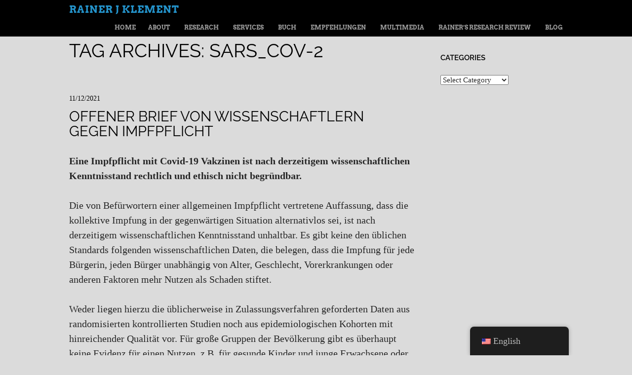

--- FILE ---
content_type: text/html; charset=UTF-8
request_url: https://rainerklement.com/en/archive/tag/sars_cov-2
body_size: 21493
content:
<!doctype html>
<html lang="en-US">
<head>
	<meta charset="UTF-8">
	<meta name="viewport" content="width=device-width, initial-scale=1">
	<link rel="profile" href="https://gmpg.org/xfn/11">

	<title>SARS_CoV-2 &#8211; Rainer J Klement</title>
<meta name='robots' content='max-image-preview:large' />
<link rel="alternate" type="application/rss+xml" title="Rainer J Klement &raquo; Feed" href="https://rainerklement.com/en/feed" />
<link rel="alternate" type="application/rss+xml" title="Rainer J Klement &raquo; Comments Feed" href="https://rainerklement.com/en/comments/feed" />
<link rel="alternate" type="application/rss+xml" title="Rainer J Klement &raquo; SARS_CoV-2 Tag Feed" href="https://rainerklement.com/en/archive/tag/sars_cov-2/feed" />
<style id='wp-img-auto-sizes-contain-inline-css' type='text/css'>
img:is([sizes=auto i],[sizes^="auto," i]){contain-intrinsic-size:3000px 1500px}
/*# sourceURL=wp-img-auto-sizes-contain-inline-css */
</style>
<style id='wp-emoji-styles-inline-css' type='text/css'>

	img.wp-smiley, img.emoji {
		display: inline !important;
		border: none !important;
		box-shadow: none !important;
		height: 1em !important;
		width: 1em !important;
		margin: 0 0.07em !important;
		vertical-align: -0.1em !important;
		background: none !important;
		padding: 0 !important;
	}
/*# sourceURL=wp-emoji-styles-inline-css */
</style>
<style id='wp-block-library-inline-css' type='text/css'>
:root{--wp-block-synced-color:#7a00df;--wp-block-synced-color--rgb:122,0,223;--wp-bound-block-color:var(--wp-block-synced-color);--wp-editor-canvas-background:#ddd;--wp-admin-theme-color:#007cba;--wp-admin-theme-color--rgb:0,124,186;--wp-admin-theme-color-darker-10:#006ba1;--wp-admin-theme-color-darker-10--rgb:0,107,160.5;--wp-admin-theme-color-darker-20:#005a87;--wp-admin-theme-color-darker-20--rgb:0,90,135;--wp-admin-border-width-focus:2px}@media (min-resolution:192dpi){:root{--wp-admin-border-width-focus:1.5px}}.wp-element-button{cursor:pointer}:root .has-very-light-gray-background-color{background-color:#eee}:root .has-very-dark-gray-background-color{background-color:#313131}:root .has-very-light-gray-color{color:#eee}:root .has-very-dark-gray-color{color:#313131}:root .has-vivid-green-cyan-to-vivid-cyan-blue-gradient-background{background:linear-gradient(135deg,#00d084,#0693e3)}:root .has-purple-crush-gradient-background{background:linear-gradient(135deg,#34e2e4,#4721fb 50%,#ab1dfe)}:root .has-hazy-dawn-gradient-background{background:linear-gradient(135deg,#faaca8,#dad0ec)}:root .has-subdued-olive-gradient-background{background:linear-gradient(135deg,#fafae1,#67a671)}:root .has-atomic-cream-gradient-background{background:linear-gradient(135deg,#fdd79a,#004a59)}:root .has-nightshade-gradient-background{background:linear-gradient(135deg,#330968,#31cdcf)}:root .has-midnight-gradient-background{background:linear-gradient(135deg,#020381,#2874fc)}:root{--wp--preset--font-size--normal:16px;--wp--preset--font-size--huge:42px}.has-regular-font-size{font-size:1em}.has-larger-font-size{font-size:2.625em}.has-normal-font-size{font-size:var(--wp--preset--font-size--normal)}.has-huge-font-size{font-size:var(--wp--preset--font-size--huge)}.has-text-align-center{text-align:center}.has-text-align-left{text-align:left}.has-text-align-right{text-align:right}.has-fit-text{white-space:nowrap!important}#end-resizable-editor-section{display:none}.aligncenter{clear:both}.items-justified-left{justify-content:flex-start}.items-justified-center{justify-content:center}.items-justified-right{justify-content:flex-end}.items-justified-space-between{justify-content:space-between}.screen-reader-text{border:0;clip-path:inset(50%);height:1px;margin:-1px;overflow:hidden;padding:0;position:absolute;width:1px;word-wrap:normal!important}.screen-reader-text:focus{background-color:#ddd;clip-path:none;color:#444;display:block;font-size:1em;height:auto;left:5px;line-height:normal;padding:15px 23px 14px;text-decoration:none;top:5px;width:auto;z-index:100000}html :where(.has-border-color){border-style:solid}html :where([style*=border-top-color]){border-top-style:solid}html :where([style*=border-right-color]){border-right-style:solid}html :where([style*=border-bottom-color]){border-bottom-style:solid}html :where([style*=border-left-color]){border-left-style:solid}html :where([style*=border-width]){border-style:solid}html :where([style*=border-top-width]){border-top-style:solid}html :where([style*=border-right-width]){border-right-style:solid}html :where([style*=border-bottom-width]){border-bottom-style:solid}html :where([style*=border-left-width]){border-left-style:solid}html :where(img[class*=wp-image-]){height:auto;max-width:100%}:where(figure){margin:0 0 1em}html :where(.is-position-sticky){--wp-admin--admin-bar--position-offset:var(--wp-admin--admin-bar--height,0px)}@media screen and (max-width:600px){html :where(.is-position-sticky){--wp-admin--admin-bar--position-offset:0px}}

/*# sourceURL=wp-block-library-inline-css */
</style><style id='wp-block-heading-inline-css' type='text/css'>
h1:where(.wp-block-heading).has-background,h2:where(.wp-block-heading).has-background,h3:where(.wp-block-heading).has-background,h4:where(.wp-block-heading).has-background,h5:where(.wp-block-heading).has-background,h6:where(.wp-block-heading).has-background{padding:1.25em 2.375em}h1.has-text-align-left[style*=writing-mode]:where([style*=vertical-lr]),h1.has-text-align-right[style*=writing-mode]:where([style*=vertical-rl]),h2.has-text-align-left[style*=writing-mode]:where([style*=vertical-lr]),h2.has-text-align-right[style*=writing-mode]:where([style*=vertical-rl]),h3.has-text-align-left[style*=writing-mode]:where([style*=vertical-lr]),h3.has-text-align-right[style*=writing-mode]:where([style*=vertical-rl]),h4.has-text-align-left[style*=writing-mode]:where([style*=vertical-lr]),h4.has-text-align-right[style*=writing-mode]:where([style*=vertical-rl]),h5.has-text-align-left[style*=writing-mode]:where([style*=vertical-lr]),h5.has-text-align-right[style*=writing-mode]:where([style*=vertical-rl]),h6.has-text-align-left[style*=writing-mode]:where([style*=vertical-lr]),h6.has-text-align-right[style*=writing-mode]:where([style*=vertical-rl]){rotate:180deg}
/*# sourceURL=https://rainerklement.com/wp-includes/blocks/heading/style.min.css */
</style>
<style id='wp-block-paragraph-inline-css' type='text/css'>
.is-small-text{font-size:.875em}.is-regular-text{font-size:1em}.is-large-text{font-size:2.25em}.is-larger-text{font-size:3em}.has-drop-cap:not(:focus):first-letter{float:left;font-size:8.4em;font-style:normal;font-weight:100;line-height:.68;margin:.05em .1em 0 0;text-transform:uppercase}body.rtl .has-drop-cap:not(:focus):first-letter{float:none;margin-left:.1em}p.has-drop-cap.has-background{overflow:hidden}:root :where(p.has-background){padding:1.25em 2.375em}:where(p.has-text-color:not(.has-link-color)) a{color:inherit}p.has-text-align-left[style*="writing-mode:vertical-lr"],p.has-text-align-right[style*="writing-mode:vertical-rl"]{rotate:180deg}
/*# sourceURL=https://rainerklement.com/wp-includes/blocks/paragraph/style.min.css */
</style>
<style id='global-styles-inline-css' type='text/css'>
:root{--wp--preset--aspect-ratio--square: 1;--wp--preset--aspect-ratio--4-3: 4/3;--wp--preset--aspect-ratio--3-4: 3/4;--wp--preset--aspect-ratio--3-2: 3/2;--wp--preset--aspect-ratio--2-3: 2/3;--wp--preset--aspect-ratio--16-9: 16/9;--wp--preset--aspect-ratio--9-16: 9/16;--wp--preset--color--black: #000000;--wp--preset--color--cyan-bluish-gray: #abb8c3;--wp--preset--color--white: #ffffff;--wp--preset--color--pale-pink: #f78da7;--wp--preset--color--vivid-red: #cf2e2e;--wp--preset--color--luminous-vivid-orange: #ff6900;--wp--preset--color--luminous-vivid-amber: #fcb900;--wp--preset--color--light-green-cyan: #7bdcb5;--wp--preset--color--vivid-green-cyan: #00d084;--wp--preset--color--pale-cyan-blue: #8ed1fc;--wp--preset--color--vivid-cyan-blue: #0693e3;--wp--preset--color--vivid-purple: #9b51e0;--wp--preset--gradient--vivid-cyan-blue-to-vivid-purple: linear-gradient(135deg,rgb(6,147,227) 0%,rgb(155,81,224) 100%);--wp--preset--gradient--light-green-cyan-to-vivid-green-cyan: linear-gradient(135deg,rgb(122,220,180) 0%,rgb(0,208,130) 100%);--wp--preset--gradient--luminous-vivid-amber-to-luminous-vivid-orange: linear-gradient(135deg,rgb(252,185,0) 0%,rgb(255,105,0) 100%);--wp--preset--gradient--luminous-vivid-orange-to-vivid-red: linear-gradient(135deg,rgb(255,105,0) 0%,rgb(207,46,46) 100%);--wp--preset--gradient--very-light-gray-to-cyan-bluish-gray: linear-gradient(135deg,rgb(238,238,238) 0%,rgb(169,184,195) 100%);--wp--preset--gradient--cool-to-warm-spectrum: linear-gradient(135deg,rgb(74,234,220) 0%,rgb(151,120,209) 20%,rgb(207,42,186) 40%,rgb(238,44,130) 60%,rgb(251,105,98) 80%,rgb(254,248,76) 100%);--wp--preset--gradient--blush-light-purple: linear-gradient(135deg,rgb(255,206,236) 0%,rgb(152,150,240) 100%);--wp--preset--gradient--blush-bordeaux: linear-gradient(135deg,rgb(254,205,165) 0%,rgb(254,45,45) 50%,rgb(107,0,62) 100%);--wp--preset--gradient--luminous-dusk: linear-gradient(135deg,rgb(255,203,112) 0%,rgb(199,81,192) 50%,rgb(65,88,208) 100%);--wp--preset--gradient--pale-ocean: linear-gradient(135deg,rgb(255,245,203) 0%,rgb(182,227,212) 50%,rgb(51,167,181) 100%);--wp--preset--gradient--electric-grass: linear-gradient(135deg,rgb(202,248,128) 0%,rgb(113,206,126) 100%);--wp--preset--gradient--midnight: linear-gradient(135deg,rgb(2,3,129) 0%,rgb(40,116,252) 100%);--wp--preset--font-size--small: 13px;--wp--preset--font-size--medium: 20px;--wp--preset--font-size--large: 36px;--wp--preset--font-size--x-large: 42px;--wp--preset--spacing--20: 0.44rem;--wp--preset--spacing--30: 0.67rem;--wp--preset--spacing--40: 1rem;--wp--preset--spacing--50: 1.5rem;--wp--preset--spacing--60: 2.25rem;--wp--preset--spacing--70: 3.38rem;--wp--preset--spacing--80: 5.06rem;--wp--preset--shadow--natural: 6px 6px 9px rgba(0, 0, 0, 0.2);--wp--preset--shadow--deep: 12px 12px 50px rgba(0, 0, 0, 0.4);--wp--preset--shadow--sharp: 6px 6px 0px rgba(0, 0, 0, 0.2);--wp--preset--shadow--outlined: 6px 6px 0px -3px rgb(255, 255, 255), 6px 6px rgb(0, 0, 0);--wp--preset--shadow--crisp: 6px 6px 0px rgb(0, 0, 0);}:where(.is-layout-flex){gap: 0.5em;}:where(.is-layout-grid){gap: 0.5em;}body .is-layout-flex{display: flex;}.is-layout-flex{flex-wrap: wrap;align-items: center;}.is-layout-flex > :is(*, div){margin: 0;}body .is-layout-grid{display: grid;}.is-layout-grid > :is(*, div){margin: 0;}:where(.wp-block-columns.is-layout-flex){gap: 2em;}:where(.wp-block-columns.is-layout-grid){gap: 2em;}:where(.wp-block-post-template.is-layout-flex){gap: 1.25em;}:where(.wp-block-post-template.is-layout-grid){gap: 1.25em;}.has-black-color{color: var(--wp--preset--color--black) !important;}.has-cyan-bluish-gray-color{color: var(--wp--preset--color--cyan-bluish-gray) !important;}.has-white-color{color: var(--wp--preset--color--white) !important;}.has-pale-pink-color{color: var(--wp--preset--color--pale-pink) !important;}.has-vivid-red-color{color: var(--wp--preset--color--vivid-red) !important;}.has-luminous-vivid-orange-color{color: var(--wp--preset--color--luminous-vivid-orange) !important;}.has-luminous-vivid-amber-color{color: var(--wp--preset--color--luminous-vivid-amber) !important;}.has-light-green-cyan-color{color: var(--wp--preset--color--light-green-cyan) !important;}.has-vivid-green-cyan-color{color: var(--wp--preset--color--vivid-green-cyan) !important;}.has-pale-cyan-blue-color{color: var(--wp--preset--color--pale-cyan-blue) !important;}.has-vivid-cyan-blue-color{color: var(--wp--preset--color--vivid-cyan-blue) !important;}.has-vivid-purple-color{color: var(--wp--preset--color--vivid-purple) !important;}.has-black-background-color{background-color: var(--wp--preset--color--black) !important;}.has-cyan-bluish-gray-background-color{background-color: var(--wp--preset--color--cyan-bluish-gray) !important;}.has-white-background-color{background-color: var(--wp--preset--color--white) !important;}.has-pale-pink-background-color{background-color: var(--wp--preset--color--pale-pink) !important;}.has-vivid-red-background-color{background-color: var(--wp--preset--color--vivid-red) !important;}.has-luminous-vivid-orange-background-color{background-color: var(--wp--preset--color--luminous-vivid-orange) !important;}.has-luminous-vivid-amber-background-color{background-color: var(--wp--preset--color--luminous-vivid-amber) !important;}.has-light-green-cyan-background-color{background-color: var(--wp--preset--color--light-green-cyan) !important;}.has-vivid-green-cyan-background-color{background-color: var(--wp--preset--color--vivid-green-cyan) !important;}.has-pale-cyan-blue-background-color{background-color: var(--wp--preset--color--pale-cyan-blue) !important;}.has-vivid-cyan-blue-background-color{background-color: var(--wp--preset--color--vivid-cyan-blue) !important;}.has-vivid-purple-background-color{background-color: var(--wp--preset--color--vivid-purple) !important;}.has-black-border-color{border-color: var(--wp--preset--color--black) !important;}.has-cyan-bluish-gray-border-color{border-color: var(--wp--preset--color--cyan-bluish-gray) !important;}.has-white-border-color{border-color: var(--wp--preset--color--white) !important;}.has-pale-pink-border-color{border-color: var(--wp--preset--color--pale-pink) !important;}.has-vivid-red-border-color{border-color: var(--wp--preset--color--vivid-red) !important;}.has-luminous-vivid-orange-border-color{border-color: var(--wp--preset--color--luminous-vivid-orange) !important;}.has-luminous-vivid-amber-border-color{border-color: var(--wp--preset--color--luminous-vivid-amber) !important;}.has-light-green-cyan-border-color{border-color: var(--wp--preset--color--light-green-cyan) !important;}.has-vivid-green-cyan-border-color{border-color: var(--wp--preset--color--vivid-green-cyan) !important;}.has-pale-cyan-blue-border-color{border-color: var(--wp--preset--color--pale-cyan-blue) !important;}.has-vivid-cyan-blue-border-color{border-color: var(--wp--preset--color--vivid-cyan-blue) !important;}.has-vivid-purple-border-color{border-color: var(--wp--preset--color--vivid-purple) !important;}.has-vivid-cyan-blue-to-vivid-purple-gradient-background{background: var(--wp--preset--gradient--vivid-cyan-blue-to-vivid-purple) !important;}.has-light-green-cyan-to-vivid-green-cyan-gradient-background{background: var(--wp--preset--gradient--light-green-cyan-to-vivid-green-cyan) !important;}.has-luminous-vivid-amber-to-luminous-vivid-orange-gradient-background{background: var(--wp--preset--gradient--luminous-vivid-amber-to-luminous-vivid-orange) !important;}.has-luminous-vivid-orange-to-vivid-red-gradient-background{background: var(--wp--preset--gradient--luminous-vivid-orange-to-vivid-red) !important;}.has-very-light-gray-to-cyan-bluish-gray-gradient-background{background: var(--wp--preset--gradient--very-light-gray-to-cyan-bluish-gray) !important;}.has-cool-to-warm-spectrum-gradient-background{background: var(--wp--preset--gradient--cool-to-warm-spectrum) !important;}.has-blush-light-purple-gradient-background{background: var(--wp--preset--gradient--blush-light-purple) !important;}.has-blush-bordeaux-gradient-background{background: var(--wp--preset--gradient--blush-bordeaux) !important;}.has-luminous-dusk-gradient-background{background: var(--wp--preset--gradient--luminous-dusk) !important;}.has-pale-ocean-gradient-background{background: var(--wp--preset--gradient--pale-ocean) !important;}.has-electric-grass-gradient-background{background: var(--wp--preset--gradient--electric-grass) !important;}.has-midnight-gradient-background{background: var(--wp--preset--gradient--midnight) !important;}.has-small-font-size{font-size: var(--wp--preset--font-size--small) !important;}.has-medium-font-size{font-size: var(--wp--preset--font-size--medium) !important;}.has-large-font-size{font-size: var(--wp--preset--font-size--large) !important;}.has-x-large-font-size{font-size: var(--wp--preset--font-size--x-large) !important;}
/*# sourceURL=global-styles-inline-css */
</style>

<style id='classic-theme-styles-inline-css' type='text/css'>
/*! This file is auto-generated */
.wp-block-button__link{color:#fff;background-color:#32373c;border-radius:9999px;box-shadow:none;text-decoration:none;padding:calc(.667em + 2px) calc(1.333em + 2px);font-size:1.125em}.wp-block-file__button{background:#32373c;color:#fff;text-decoration:none}
/*# sourceURL=/wp-includes/css/classic-themes.min.css */
</style>
<link rel='stylesheet' id='trp-floater-language-switcher-style-css' href='https://rainerklement.com/wp-content/plugins/translatepress-multilingual/assets/css/trp-floater-language-switcher.css?ver=3.0.7' type='text/css' media='all' />
<link rel='stylesheet' id='trp-language-switcher-style-css' href='https://rainerklement.com/wp-content/plugins/translatepress-multilingual/assets/css/trp-language-switcher.css?ver=3.0.7' type='text/css' media='all' />
<link rel='stylesheet' id='style-css' href='https://rainerklement.com/wp-content/themes/untitled/style.css?ver=6.9' type='text/css' media='all' />
<link rel='stylesheet' id='google-fonts-css' href='https://rainerklement.com/wp-content/themes/untitled/font/google/stylesheet.css' type='text/css' media='all' />
<link rel='stylesheet' id='untitled-flex-slider-style-css' href='https://rainerklement.com/wp-content/themes/untitled/js/flex-slider/flexslider.css?ver=2.0' type='text/css' media='all' />
<script type="text/javascript" src="https://rainerklement.com/wp-includes/js/jquery/jquery.min.js?ver=3.7.1" id="jquery-core-js"></script>
<script type="text/javascript" src="https://rainerklement.com/wp-includes/js/jquery/jquery-migrate.min.js?ver=3.4.1" id="jquery-migrate-js"></script>
<script type="text/javascript" src="https://rainerklement.com/wp-content/themes/untitled/js/flex-slider/jquery.flexslider-min.js?ver=2.1" id="untitled-flex-slider-js"></script>
<script type="text/javascript" src="https://rainerklement.com/wp-content/themes/untitled/js/untitled.js?ver=6.9" id="untitled-script-js"></script>
<link rel="https://api.w.org/" href="https://rainerklement.com/en/wp-json/" /><link rel="alternate" title="JSON" type="application/json" href="https://rainerklement.com/en/wp-json/wp/v2/tags/20" /><link rel="EditURI" type="application/rsd+xml" title="RSD" href="https://rainerklement.com/xmlrpc.php?rsd" />
<meta name="generator" content="WordPress 6.9" />
<link rel="alternate" hreflang="de-DE" href="https://rainerklement.com/archive/tag/sars_cov-2/"/>
<link rel="alternate" hreflang="en-US" href="https://rainerklement.com/en/archive/tag/sars_cov-2"/>
<link rel="alternate" hreflang="de" href="https://rainerklement.com/archive/tag/sars_cov-2/"/>
<link rel="alternate" hreflang="en" href="https://rainerklement.com/en/archive/tag/sars_cov-2"/>
		<style type="text/css">
					.site-title a,
			.site-description {
				color: #2494cc;
			}
				</style>
		<style type="text/css" id="custom-background-css">
body.custom-background { background-color: #dbdbdb; }
</style>
	</head>

<body class="archive tag tag-sars_cov-2 tag-20 custom-background wp-embed-responsive wp-theme-untitled translatepress-en_US widget-area">
		<div id="page" class="hfeed site">
				<div id="masthead-wrap">
			<header id="masthead" class="site-header">
				<div id="logo">
										<h1 class="site-title"><a href="https://rainerklement.com/en/" title="Rainer J Klement" rel="home">Rainer J Klement</a></h1>
									</div>
				<div class="nav-wrap">
					<nav class="site-navigation main-navigation">
						<h1 class="assistive-text" data-no-translation="" data-trp-gettext="">Menu</h1>
						<div class="assistive-text skip-link"><a href="#content" title="Skip to content" data-no-translation="" data-trp-gettext="" data-no-translation-title="">Skip to content</a></div>

						<div class="menu"><ul>
<li ><a href="https://rainerklement.com/en/" data-no-translation="" data-trp-gettext="">Home</a></li><li class="page_item page-item-434 page_item_has_children"><a href="https://rainerklement.com/en/about-2">About</a>
<ul class='children'>
	<li class="page_item page-item-412"><a href="https://rainerklement.com/en/about-2/about">Person</a></li>
	<li class="page_item page-item-436"><a href="https://rainerklement.com/en/about-2/exercise">Exercise</a></li>
	<li class="page_item page-item-467"><a href="https://rainerklement.com/en/about-2/impressum">Impressum</a></li>
</ul>
</li>
<li class="page_item page-item-2 page_item_has_children"><a href="https://rainerklement.com/en/beispiel-seite">Research</a>
<ul class='children'>
	<li class="page_item page-item-1677"><a href="https://rainerklement.com/en/beispiel-seite/forschungsthemen">Forschungsthemen</a></li>
	<li class="page_item page-item-69 page_item_has_children"><a href="https://rainerklement.com/en/beispiel-seite/publications">Publications</a>
	<ul class='children'>
		<li class="page_item page-item-73"><a href="https://rainerklement.com/en/beispiel-seite/publications/peer-reviewed-publications">Original Research Articles</a></li>
		<li class="page_item page-item-904"><a href="https://rainerklement.com/en/beispiel-seite/publications/case-studies">Case studies and protocols</a></li>
		<li class="page_item page-item-379"><a href="https://rainerklement.com/en/beispiel-seite/publications/review-articles">Review articles</a></li>
		<li class="page_item page-item-383"><a href="https://rainerklement.com/en/beispiel-seite/publications/letters-and-commentaries">Letters and Commentaries</a></li>
		<li class="page_item page-item-75"><a href="https://rainerklement.com/en/beispiel-seite/publications/book-chapters-and-conference-proceedings">Book, conference and other contributions</a></li>
	</ul>
</li>
	<li class="page_item page-item-959"><a href="https://rainerklement.com/en/beispiel-seite/conflicts-of-interest">Conflicts of Interest</a></li>
</ul>
</li>
<li class="page_item page-item-1567"><a href="https://rainerklement.com/en/praxis">Services</a></li>
<li class="page_item page-item-1391"><a href="https://rainerklement.com/en/buch">Buch</a></li>
<li class="page_item page-item-1586"><a href="https://rainerklement.com/en/empfehlungen">Empfehlungen</a></li>
<li class="page_item page-item-210"><a href="https://rainerklement.com/en/multimedia">Multimedia</a></li>
<li class="page_item page-item-71"><a href="https://rainerklement.com/en/rainers-research-review">Rainer&#8217;s Research Review</a></li>
<li class="page_item page-item-177 current_page_parent"><a href="https://rainerklement.com/en/posts-2">Blog</a></li>
</ul></div>
					</nav><!-- .site-navigation -->
				</div><!-- .nav-wrap -->
			</header><!-- #masthead -->
		</div><!-- #masthead-wrap -->

<div id="main" class="site-main">
	<section id="primary" class="content-area">
		<div id="content" class="site-content">

			
			<header class="page-header">
				<h1 class="page-title">
					Tag Archives: <span>SARS_CoV-2</span>				</h1>
							</header><!-- .page-header -->

			<article id="post-1082" class="post-1082 post type-post status-publish format-standard hentry category-general tag-corvid-19 tag-impfungen tag-sars_cov-2">
	
		<header class="entry-header">
						<div class="entry-meta">
				<a href="https://rainerklement.com/en/archive/1082" title="16:31" rel="bookmark"><time class="entry-date" datetime="2021-12-11T16:31:53+01:00">11/12/2021</time></a><span class="byline"> by <span class="author vcard"><a class="url fn n" href="https://rainerklement.com/en/archive/author/rainer-klement" title="View all posts by Rainer Klement" rel="author">Rainer Klement</a></span></span>							</div><!-- .entry-meta -->
						<h1 class="entry-title"><a href="https://rainerklement.com/en/archive/1082" rel="bookmark">Offener Brief von Wissenschaftlern gegen Impfpflicht</a></h1>
		</header><!-- .entry-header -->

				<div class="entry-content">
			
<p><strong>Eine Impfpflicht mit Covid-19 Vakzinen ist nach derzeitigem wissenschaftlichen Kenntnisstand rechtlich und ethisch nicht begründbar.</strong></p>



<p>Die von Befürwortern einer allgemeinen Impfpflicht vertretene Auffassung, dass die kollektive Impfung in der gegenwärtigen Situation alternativlos sei, ist nach derzeitigem wissenschaftlichen Kenntnisstand unhaltbar. Es gibt keine den üblichen Standards folgenden wissenschaftlichen Daten, die belegen, dass die Impfung für jede Bürgerin, jeden Bürger unabhängig von Alter, Geschlecht, Vorerkrankungen oder anderen Faktoren mehr Nutzen als Schaden stiftet.</p>



<p>Weder liegen hierzu die üblicherweise in Zulassungsverfahren geforderten Daten aus randomisierten kontrollierten Studien noch aus epidemiologischen Kohorten mit hinreichender Qualität vor. Für große Gruppen der Bevölkerung gibt es überhaupt keine Evidenz für einen Nutzen, z.B. für gesunde Kinder und junge Erwachsene oder für Schwangere im ersten Drittel der Schwangerschaft. Dagegen ist ein Schaden nicht auszuschließen, sondern ist mit einer gewissen Wahrscheinlichkeit sogar anzunehmen. Solche Gruppen zur Impfung zu nötigen, heißt von ihnen zu fordern, dass sie eine Körperverletzung hinnehmen. Die Frage, ob eine Impfung für eine konkrete Person sinnvoll ist oder nicht, verbleibt eine individuelle Entscheidung, die ggfs. nach Rücksprache mit einer Ärztin/Arzt des Vertrauens von jeder Bürgerin und jedem Bürger, bzw. von Eltern in eigener Verantwortung beantwortet werden muss. Die immer wieder postulierte »Notlage« ist hypothetisch und muss nach fast zwei Jahren in einem der bestentwickelten Gesundheitssysteme der Welt als unrealistisch betrachtet werden. Die scheinbare Begründung einer solchen Notlage durch mathematische Modelle führt in die Irre. Sofern trotz der in Deutschland verfügbaren Kapazitäten Versorgungsprobleme auftreten, ist vielmehr nach der politischen und organisatorischen Verantwortung zu fragen.</p>



<p>Dem Staat fehlt nach dem Vorgesagten jegliche wissenschaftliche, rechtliche und ethische Legitimation, sich über den Willen von Bürgerinnen und Bürgern hinwegzusetzen.</p>



<p>Neben der allgemeinen Impfpflicht wird die Impfpflicht für bestimmte Berufsgruppen wie Krankenhauspersonal, Beschäftigte in der Pflege etc. unter dem Gesichtspunkt eines erhöhten Schutzbedarfs vulnerabler Gruppen diskutiert. Die bisherigen Erfahrungen in der Bundesrepublik zeigen, dass nach einer gewissen Einschwingzeit am Anfang der Pandemie die professionelle Hygiene dieser Berufsgruppen ausreichend ist, Ausbrüche weitestgehend zu verhindern. Eine generelle Impfpflicht in diesen Berufsgruppen muss somit als unverhältnismäßig angesehen werden, auch und gerade vor dem Hintergrund einer Infizierbarkeit durch Geimpfte. Ein konsequenter Infektionsschutz erfordert bei entsprechender epidemischer Lage die Testung des Personals unabhängig von dessen Immunstatus, womit der Zusatznutzen der Impfung fraglich wird und eine Impfpflicht nicht gerechtfertigt werden&nbsp;kann.</p>



<p>Auch in dieser Situation hat der Staat nicht das Recht, die individuelle Entscheidung über die Impfung vorzuschreiben, da es niederschwellige Maßnahmen gibt, die den gleichen Zweck erfüllen.</p>



<h3 class="wp-block-heading">Die Unterzeichner</h3>



<p>Prof. Dr. Karl-Heinz Jöckel, Essen<br>Prof. Dr. Ulrich Keil, Münster<br>Dr. Angela Spelsberg, Aachen<br>Prof. Dr. Andreas Schnepf, Tübingen<br>Prof. Dr. Michael Esfeld, Lausanne<br>Prof. Dr. Paul Cullen, Münster<br>Prof. Dr. Bernhard Müller, Melbourne<br>Prof. Dr. Boris Kotchoubey, Tübingen<br>Prof. Dr. Tobias Unruh, Erlangen<br>Dr. Sandra Kostner, Schwäbisch Gmünd<br>Dr. René Kegelmann, Stuttgart<br>PD Dr. Stefan Luft, Bremen<br>Prof. Dr. Harald Schwaetzer, Biberach<br>Prof. Dr. Andreas Brenner, Basel<br>Prof. Dr. Wolfram Schüffel, Marburg<br>Prof. Dr. Anke Steppuhn, Stuttgart<br>Prof. Dr. Saskia Hekker, Heidelberg<br>Jun.-Prof. Dr. Alexandra Eberhardt, Paderborn<br>Dr. Henning Nörenberg, Malmö<br>PD Dr. Axel Bernd Kunze, Bonn<br>Prof. Dr. Henrieke Stahl, Trier<br>Dr. Jens Schwachtje, Nürtingen<br>Prof. Dr. Christin Werner, Dresden<br>Prof. Dr. Ole Döring, Berlin<br>Dr. Christian Lehmann, München<br>Prof. Dr. Thomas Sören Hoffmann, Hagen<br>Prof. Dr. Stefan Homburg, Hannover<br>Prof. Dr. Salvatore Lavecchia, Udine<br>Prof. Dr. Steffen Roth, La Rochelle und Vilnius<br>Dr. Jan Dochhorn, Durham<br>Prof. Dr. Günter Roth, München<br>Dr. Hans-Jörg Ulmer, Leinfelden-Echterdingen<br>Prof. em. Dr. Stephan Rist, Bern<br>Prof. Dr. Wolfgang Stölzle, Bazenheid<br>PD Dr. Rainer Klement, Schweinfurt<br>Dr. Matthias Burchardt, Köln<br>Prof. Dr. Eberhard Göpel, Bielefeld<br>Prof. Dr. Sven Hildebrandt, Dresden<br>Dr. Justine Büchler, Dresden<br>Prof. Dr. Martin Winkler, Winterthur<br>Dr. Agnes Imhof, Erlangen<br>Prof. Dr. Viktoria Däschlein-Gessner, Bochum<br>Prof. Dr. Jörg Matysik, Leipzig<br>Dr. Christian Mézes, Schwäbisch Gmünd<br>Dr. Mohamed Mahde Saleh, Bonn<br>Prof. Dr. Alexander Blankenagel, Berlin<br>Dr. Dana Sindermann, St. Gallen<br>Prof. Dr. Gerald Dyker, Bochum<br>Prof. Dr. Pietro Corvaja, Udine<br>Prof. Dr. Klaus Morawetz, Münster<br>Prof. Kerstin Behnke, Weimar<br>Prof. Dr. Christina Zenk, Trossingen<br>Prof. Dr. Friedrich Röpke, Heidelberg<br>Prof. Dr. Hardy Bouillon, Trier</p>
					</div><!-- .entry-content -->
		
	</article><!-- #post-## -->
<article id="post-862" class="post-862 post type-post status-publish format-standard hentry category-covid tag-covid-19 tag-modllierung tag-sars_cov-2">
	
		<header class="entry-header">
						<div class="entry-meta">
				<a href="https://rainerklement.com/en/archive/862" title="21:07" rel="bookmark"><time class="entry-date" datetime="2020-06-22T21:07:40+02:00">22/06/2020</time></a><span class="byline"> by <span class="author vcard"><a class="url fn n" href="https://rainerklement.com/en/archive/author/rainer-klement" title="View all posts by Rainer Klement" rel="author">Rainer Klement</a></span></span>							</div><!-- .entry-meta -->
						<h1 class="entry-title"><a href="https://rainerklement.com/en/archive/862" rel="bookmark">COVID-19: Ein düsteres, aber leider aufgeblasenes Modell fernab der Realität</a></h1>
		</header><!-- .entry-header -->

				<div class="entry-content">
			
<p>(<a href="https://www.rubikon.news/artikel/die-fehlprognosen" target="_blank" rel="noreferrer noopener" aria-label="Dieser Artikel ist in leicht veränderer Form auch auf Rubikon erschienen (öffnet in neuem Tab)">Dieser Artikel ist in leicht veränderer Form auch auf Rubikon erschienen</a>)</p>



<p>Am 8. Juni 2020 titelte die BBC News “Coronavirus: Lockdowns in Europe saved millions of lives” [1]. Basis dieser Behauptung bildet eine Modellierungsarbeit vom COVID-19 Response Team des Imperial College London mit Hauptautor Seth Flaxman [2]. Das Modell der Gruppe benutzt die täglichen COVID-19 Sterbezahlen von 11 europäischen Ländern bis zum 4. Mai 2020, um daraus mit Hilfe bestimmter Modellannahmen auf die tägliche Zahl der Neuinfektionen rückzuschließen. Verschiedene Regierungsinterventionen der einzelnen Länder wie die Einführung des Abstandsgebots, Absage öffentlicher Veranstaltungen, Schulschließungen und Lockdown wurden im Modell so berücksichtigt, dass jede Maßnahme die Reproduktionszahl R um einen gewissen Faktor reduziert, der anhand der Daten abgeschätzt wird. Das bedeutet, mehrere Maßnahmen reduzieren R multiplikativ. Die Reproduktionszahl wiederum bestimmt maßgeblich die Zahl der täglichen Neuansteckungen, welche zusammen mit der sogenannten “Infection fatality ratio“ und einer angenommenen Zeitdauer von einer Infektion bis zum Tod die Zahl der täglichen COVID-19 Tode bestimmt. Letztere sind ja als Daten gegeben und erlauben so im Rahmen einer Bayes-Analyse eine Abschätzung der unbekannten Effekte der Regierungsmaßnahmen. Insbesondere folgt nach dieser Berechnung, dass ohne jegliche Maßnahme bis zum 4. Mai 3.100.000 Tode mehr zu erwarten gewesen wären. &nbsp;&nbsp;</p>



<p>Allein der gesunde Menschenverstand fragt sich, ob dieses Ergebnis realistisch sein kann. In der Tat basiert die Modellierung der täglichen Todeszahlen meines Erachtens auf drei sehr unrealistischen Annahmen:</p>



<p>1. Die Infection fatality ratios (IFRs), die In Supplementary Table 3 der Studie gegeben sind [2], erscheinen viel zu hoch (0.91-1.26%). Die Werte basieren auf früheren Modellen der gleichen Gruppe [3], die frühe Daten aus China verwendet hat. Streeck et al. zum Beispiel fanden in Heinsberg, einem SARS-CoV-2 Infektions-Hotspot in Deutschland, eine IFR von<br> 0.36% [4].<br>2. Die tägliche Todesziffer hängt im Modell neben der IFR auch von der kumulativen täglichen Zahl der Neuinfektionen im Zeitraum vor betrachteten Tag X ab (Seite 4 im Supplementary Material [2]). Die Zahl der Infektionen an einem gegebenen Tag wiederum hängt vom R-Wert ab und der Zeit, die zwischen eigener Infektion und Infektion einer anderen Person vergeht (wofür Flaxman et al. im Mittel 6,5 Tage annehmen). Die grundlegende Annahme hierbei ist, dass jede Infektion auch wieder sekundäre Infektionen auslöst, da die Tatsache, dass manche Menschen von vornherein immun sind, nicht berücksichtigt wird. Zwar haben sie einen &#8222;Korrekturterm&#8220; für Herdenimmunität eingebaut, aber dieser richtet sich ausschließlich nach der kumulativen Zahl der Infektionen bis zum Tag X und der Größe der Population. Dieser Korrekturterm ist so konzipiert, dass erst dann keine neuen Infektionen mehr auftreten, wenn die kumulative Zahl der Infektionen bis Tag X gleich der Zahl der Individuen in der Population ist, sprich wenn sich jeder mal angesteckt hatte. Das ist absurd, wie neuere Arbeiten zeigen, Denn wenn man annimmt, dass manche Personen nicht empfänglich für SARS-CoV-2 sind, weil ihr Immunsystem mit dem Virus fertig wird, genügen laut einer anderen Modellierungsstudie schon 7-18% Infizierte, um Herdenimmunität zu erreichen [5].</p>



<p>3. Der R-Wert ist so modelliert, dass er ohne Intervention bei seinem Ausgangswert von im Mittel 3,28 bleibt (Seite 6 im Supplementary Material [2]). Das bedeutet, dass ohne Intervention der einzige Effekt, der zu einer Abnahme der täglichen Neuinfektionen führt, die sich langsam aufbauende Herdenimmunität ist, die ich in Punkt 2 beschrieben habe. Die Neuinfektionen enden ohne Intervention somit erst, wenn die gesamte Bevölkerung infiziert war bzw. ist, denn nur dann ist in dem Modell die Herdenimmunität erreicht. Dies würde die enorme Todeszahl bei Weglassen aller Interventionen erklären.<br> <br>Der Effekt der Interventionen, der ja aus der tatsächlich beobachteten<br>täglichen Zahl der Todesfälle durch das Modell abgeschätzt wird, ist<br>somit komplett überblasen, da man 100% Infektionsrate zum Erreichen der<br>Herdenimmunität angenommen hat und weil der R-Wert ohne Regierungsmaßnehmen nicht abnehmen kann. Die WHO selbst hat offenbar verkündet, dass Ansteckungen durch Personen ohne Symptome äußerst selten sind, was in dem Modell von Flaxman et al. nicht abgebildet wird. Somit entbehrt das Modell trotz einiger intelligenter Annahmen und Verknüpfungen zu unbekannten Variablen jedes Bezugs zur Realität, wie schon damals als die Imperial College Gruppe horrende Prognosen publizierte [6], die teilweise zur Rechtfertigung der Lockdowns benutzt wurden.</p>



<p>Interessant ist übrigens, dass die Autoren in dem Paper sich
unter den “Acknowledgements“ bei der Bill and Melinda Gates Foundation für Unterstützung
bedanken [2].
Eigentlich würde solch ein Statement unter die Rubrik „Conflicts of Interest“
gehören, ist doch bekannt, dass die Bill and Melinda Gates Foundation durch die
Angst vor COVID-19 profitiert, welche u.a. durch solche Modelle geschürt wird. Interessant
ist auch, dass der Co-Autor Neil Fergusson, der in einer vorherigen Publikation
der Gruppe noch &#8222;grants from Gavi, the Vaccine Alliance, Janssen
Pharmaceuticals, and the Bill and Melinda Gates Foundation&#8220; angab [3],
diese in der Flaxman Arbeit nicht mehr angibt. Solche Zuwendungen fallen aber
definitiv in die Kategorie der Interessenkonflikte und hätten somit angegeben
werden müssen!</p>



<h2 class="wp-block-heading">Referenzen</h2>



<p>[1]&nbsp;&nbsp;&nbsp;&nbsp;&nbsp;&nbsp;&nbsp; Gallagher J. Coronavirus: Lockdowns in
Europe saved millions of lives 2020. https://www.bbc.com/news/health-52968523
(accessed June 20, 2020).</p>



<p>[2]&nbsp;&nbsp;&nbsp;&nbsp;&nbsp;&nbsp;&nbsp; Flaxman S, Mishra S, Gandy A, Unwin HJT,
Mellan TA, Coupland H, et al. Estimating the effects of non-pharmaceutical
interventions on COVID-19 in Europe. Nature 2020.
doi:10.1038/s41586-020-2405-7.</p>



<p>[3]&nbsp;&nbsp;&nbsp;&nbsp;&nbsp;&nbsp;&nbsp; Verity R, Okell LC, Dorigatti I,
Winskill P, Whittaker C, Imai N, et al. Estimates of the severity of
coronavirus disease 2019: a model-based analysis. Lancet Infect Dis 2020.
doi:10.1016/S1473-3099(20)30243-7.</p>



<p>[4]&nbsp;&nbsp;&nbsp;&nbsp;&nbsp;&nbsp;&nbsp; Streeck H, Schulte B, Kümmerer BM,
Richter E, Höller T, Fuhrmann C, et al. Infection fatality rate of SARS-CoV-2
infection in a German community with a super-spreading event. MedRxiv 2020.
doi:https://doi.org/10.1101/2020.05.04.20090076.</p>



<p>[5]&nbsp;&nbsp;&nbsp;&nbsp;&nbsp;&nbsp;&nbsp; Gomes MGM, Aguas R, Corder RM, King JG,
Langwig KE, Souto-Maior C, et al. Individual variation in susceptibility or
exposure to SARS-CoV-2 lowers the herd immunity threshold. MedRxiv
2020:2020.04.27.20081893. doi:10.1101/2020.04.27.20081893.</p>



<p>[6]&nbsp;&nbsp;&nbsp;&nbsp;&nbsp;&nbsp;&nbsp; Ferguson NM, Laydon D, Nedjati-Gilani G,
Imai N, Ainslie K, Baguelin M, et al. Report 9: Impact of non-pharmaceutical interventions
(NPIs) to reduce COVID-19 mortality and healthcare demand. London: 2020.
doi:10.25561/77482.</p>
					</div><!-- .entry-content -->
		
	</article><!-- #post-## -->
<article id="post-839" class="post-839 post type-post status-publish format-standard hentry category-covid tag-corvid-19 tag-medien tag-sars_cov-2">
	
		<header class="entry-header">
						<div class="entry-meta">
				<a href="https://rainerklement.com/en/archive/839" title="17:33" rel="bookmark"><time class="entry-date" datetime="2020-03-21T17:33:29+01:00">21/03/2020</time></a><span class="byline"> by <span class="author vcard"><a class="url fn n" href="https://rainerklement.com/en/archive/author/rainer-klement" title="View all posts by Rainer Klement" rel="author">Rainer Klement</a></span></span>							</div><!-- .entry-meta -->
						<h1 class="entry-title"><a href="https://rainerklement.com/en/archive/839" rel="bookmark">Wissenschaft, Evidenz und die aktuelle Wodarg-Denunziation</a></h1>
		</header><!-- .entry-header -->

				<div class="entry-content">
			
<p>(<a href="https://www.rubikon.news/artikel/die-mega-denunziation" target="_blank" rel="noreferrer noopener" aria-label="Dieser Artikel ist in leicht veränderter Form auch auf Rubikon erschienen (öffnet in neuem Tab)">Dieser Artikel ist in leicht veränderter Form auch auf Rubikon erschienen</a>)</p>



<p>Der aktuelle Ausnahmezustand basiert auf der
Prämisse, dass der COVID-19 Erreger extrem virulent, das heißt sehr ansteckend
und tödlich, ist. Der Epidemiologe Dr. Wolfgang Wodarg war von Beginn der
COVID-19 Krise an einer der wenigen, die diese vom Mainstream unkritisch für
wahr befundene Prämisse hinterfragt haben. Ihm zufolge ist an der derzeitigen
Erkrankungswelle und Mortalitätsrate nichts Außergewöhnliches. Dies belegt er
auch mit Daten und Verweisen auf externe Quellen, wie man auf seiner Homepage nachlesen
kann. Dennoch wird Wodarg aktuell zunehmend für seine Aussagen kritisiert. In
einem Artikel „Coronavirus: Warum die Aussagen von Wolfgang Wodarg wenig mit
Wissenschaft zu tun haben“ warfen die beiden Journalisten Frederik Richter und
Bianca Hoffmann Dr. Wodarg Unwissenschaftlichkeit vor und behaupten, er
vermische Fakten mit Spekulationen [1]. In die gleiche Kerbe schlägt die
Tagesschau mit ihrem Artikel „Alles nur Panikmache?“ [2] oder der Spiegel&nbsp; [3]. Hier möchte ich als kurz auf einige
Argumente gegen Wodarg eingehen.</p>



<h2 class="wp-block-heading">Mutation und Virulenz </h2>



<p>Richter und Hoffmann schreiben: „Wodarg
argumentiert, dass es ein normaler Vorgang sei, dass sich Viren verändern, um
sich verbreiten zu können. Allerdings lässt er die Problematik des aktuellen
SARS-CoV-2-Ausbruch unter den Tisch fallen: Für dieses Virus gibt es bisher
weder einen Impfstoff noch eine Immunität in der Bevölkerung. Lässt man der
Pandemie also ihren Lauf, ist das Gesundheitssystem schnell überlastet“ [1].</p>



<p>Richter und Hofmann scheinen hier einen kausalen
Zusammenhang zwischen Mutationen und Ansteckungsgefahr zu ziehen. Allerdings
sind Mutationen bei Viren, auch wenn ihnen der Laie vielleicht etwas
Machtvolles oder Unberechenbares zuschreibt, völlig normal und spielen in deren
und unserer Entwicklung eine wichtige Rolle. Es gibt keinen Grund zu der a
priori Annahme, dass Mutationen per se einen Virus virulenter machen; das gilt
auch für Mutationen, die es einem Virus wie SARS-CoV-2 erlauben, vom Tier auf
den Menschen übertragen zu werden [4]. Das gibt auch die Tagesschau zu,
schreibt dann aber: „Allerdings deuten die ersten Erfahrungen mit dem neuen
Virus darauf hin, dass Infektionen häufiger schwer oder sogar tödlich verlaufen
als beispielsweise bei Grippeviren“ [2].&nbsp;
Schauen wir uns die bisherigen Erfahrungen mit dem neuen Virus in
Italien und Deutschland mal an.</p>



<p>Das italienische Institute Superiore di Sanita
veröffentlichte am 17. März einen Bericht zu den positiv getesteten und
verstorbenen Fallzahlen in Italien (https://www.epicentro.iss.it/coronavirus/bollettino/Report-COVID-2019_17_marzo-v2.pdf).
Demnach betrug das mediane Alter der Patienten mit COVID-19 Diagnose 63 Jahre,
das der verstorbenen Patienten 80,5 Jahre. Nur 0,8% aller Verstorbenen hatten
keine Begleiterkrankung, jeweils knapp ein Viertel hatte eine bzw. zwei
Komorbiditäten, und fast die Hälfte (48,5%) besaß drei oder mehr
Begleiterkrankungen. Die Zahlen für Deutschland ergeben ein ähnliches Bild [5]:
Das Durchschnittsalter der bisher Verstorbenen 39 Patienten, über die medial
berichtet wurde, lag bei über 80 Jahren, der jüngste Patient war 49 Jahre.
Mindestens 81% wiesen mindestens eine Komorbidität auf.</p>



<p>Zusammengenommen scheinen diese Daten Wodarg‘s
Hypothese, das neue Virus sei nicht gefährlicher als normale Grippeviren,
bisher also zu bestätigen und die Behauptungen der Wodarg-kritischen
Journalisten zu widerlegen. Eine neue Abschätzung der Infektions-Sterberate
durch eine japanisch-amerikanische Arbeitsgruppe kommt auf einen Wert von 0,04
Prozent [6], was Wodarg’s Argument weiter bestätigen würde, wobei diese
Berechnung erst noch von Fachkollegen im sogenannten Peer-Review-Verfahren
geprüft werden muss.</p>



<p>Als letzte Anmerkung sei erwähnt, dass allein
die tägliche Auflistung neuer Fälle keine objektive Beurteilung ob der
Gefährlichkeit des SARS-CoV-2 Virus im Vergleich zu anderen Viren zulässt. Es
fehlen nämlich parallele Aufzählungen von anderen Virusinfektionen und damit
zusammenhängender Todesfälle. Letztere werden zum Teil nicht getestet und nicht
berichtet. Subjektiv entsteht aber der Eindruck, dass die SARS-CoV-2-Pandemie
täglich weiter um sich greift.&nbsp; </p>



<h2 class="wp-block-heading">Das Argument mit dem Test</h2>



<p>Die Journalisten Richter und Hofmann und die
Tagesschau kritisieren Wodarg dafür, dass er Skepsis gegenüber dem in der
Charité entwickelten SARS-CoV-2 Test zeigt. Wodarg argumentiert auf seiner
Homepage (https://www.wodarg.com/) mit den folgenden drei Punkten:</p>



<p>•&nbsp; Die benutzten Tests sind nicht amtlich validiert, sondern lediglich von miteinander kooperierenden Instituten befürwortet worden. </p>



<p>•&nbsp; Die Tests werden häufig (Wuhan und Italien) selektiv z.B. bei ohnehin Schwerkranken angewendet und sind dann für die Abschätzung einer Seuchengefahr unbrauchbar. </p>



<p>•&nbsp; Ohne die in ihrer Aussagekraft und ihrer verfälschenden Anwendung fragwürdigen Tests gäbe es keine Indikation für Notfallmaßnahmen. </p>



<p>Zum ersten Punkt: In
der Originalpublikation der Testentwicklung schreiben die Autoren um den
Virologen Christian Drosten [7]: “We report here on the establishment and
validation of a diagnostic workflow for 2019-nCoV screening and specific
confirmation, designed in absence of available virus isolates or original
patient specimens. Design and validation were enabled by the close genetic
relatedness to the 2003 SARS-CoV, and aided by the use of synthetic nucleic
acid technology.” </p>



<p>Der Test wurde also in einem Schnellverfahren
ohne originale SARS-CoV-2 Isolate von Patienten, sondern mit Hilfe der
synthetischen Biologie auf Basis des alten SARS-CoV entwickelt. In ihrer Studie
behaupten die Autoren, der Test habe bei 297 Proben von anderen Viren kein
einziges Mal eine positive Reaktion gezeigt [7]. Darunter waren auch 67 Proben
anderer menschlicher Coronaviren. Demnach hätte der Test eine
Falsch-Positiv-Rate von 0%. Diese Annahme ist allerdings tatsächlich
unrealistisch, da es in der klinischen Anwendung diagnostischer Tests immer
eine gewisse Falsch-Positiv-Rate gibt. Dass diese nicht bekannt ist, liegt in
der Tat an der fehlenden Validierung des Tests, was genau Wodarg‘s Argument
ist. Eine chinesische Validierungsstudie zu den in China verwendeten COVID-19
Tests berichtet zum Beispiel von einer mindestens knapp 50-prozentigen
Falsch-Positiv-Rate [8]. Rein wissenschaftlich gesehen ist also Skepsis
gegenüber dem von Drosten und Kollegen entwickelten Test angebracht, solange
bis es weitere Validierungsstudien gibt.</p>



<p>Zum zweiten Punkt: Hier spielt Wodarg auf das
Problem der unbekannten Basisrate der CORVID-19 Erkrankung an. Wie ich bereits
in einem anderen Artikel erklärt habe [9] <a href="https://perfect-seo.de/index.html">puttygen download</a> , ist die Basisrate der Anteil einer
Population, welche infiziert ist. Mit anderen Worten ist die Basisrate die
Wahrscheinlichkeit, mit der man eine Infektion bei einem zufällig ausgewählten
Individuum erwartet ohne einen Test durchgeführt zu haben. Ein positives
Testergebnis allein sagt nichts über die Wahrscheinlichkeit aus, auch
tatsächlich infiziert zu sein. Um diese nämlich zu berechnen, bedarf es neben
den Teststatistiken der Sensitivität und Spezifität (=100 Prozent minus
Fasch-Positiv-Rate) auch der Kenntnis der Basisrate, denn nach dem Satz von
Bayes gilt:</p>



<p>P(V|T) = P(T|V)*P(V)/P(T)</p>



<p>Hierbei bezeichnet P(V|T) die
Wahrscheinlichkeit, mit dem Virus infiziert zu sein (V=Virusinfektion), nachdem
ein positives Testergebnis erhalten wurde (T=positiver Test), P(T|V) die
Wahrscheinlichkeit, ein positives Testergebnis zu erhalten, wenn man
tatsächlich mit dem Virus infiziert ist (=Sensitivität), und P(V) bezeichnet
die Basisrate. Das grundsätzliche Problem ist, dass die Basisrate aufgrund der
Neuartigkeit von COVID-19 nicht bekannt ist, aber sehr wahrscheinlich bei
hospitalisierten Patienten höher ist als in der gesunden Normalbevölkerung.
Eine Berechnung der Basisrate aus obiger Formel von Daten, die an schwerkranken
Patienten gewonnen wurden, wäre also nicht repräsentativ für die
Normalbevölkerung. Abgesehen davon würde die oben bereits erwähnte Unsicherheit
der Sensitivität des Tests eine weitere Unsicherheit für die Berechnung der
Basisrate darstellen. Allein die positiven Testergebnisse bei Personen mit
bereits vorhandenen COVID-19 Symptomen sind also tatsächlich für die
Abschätzung der Basisrate in der Bevölkerung unbrauchbar.</p>



<h2 class="wp-block-heading">Evidenz und Kausalität</h2>



<p>Der dritte Punkt Wodarg’s spielt auf die
generelle Fragwürdigkeit der Aussage eines positiven Testergebnisses an. Denn
selbst wenn wir davon ausgehen, dass nach positiven Test eine Infektion mit dem
SARS-CoV-2 Virus vorliegt, ist die entscheidende Frage dann: was ist die
Evidenz dafür, dass der/die positive Getestete die CORVID-10 Krankheit
entwickelt und seine/ihre Sterbewahrscheinlichkeit ansteigt? In der
Wissenschaftsphilosophie lässt sich Evidenz als Maß dafür auffassen, wie stark
Daten eine bestimmte Hypothese gegenüber einer anderen Hypothese stützen [10].
Mit anderen Worten: Evidenz misst das Gewicht einer Hypothese gegenüber einer
alternativen Hypothese. Was ist also die Evidenz dafür, dass SARS-CoV-2 eine
überhöhte Sterblichkeit bei Infizierten hervorruft? Dies ist eine kausale
Hypothese der Form „SARS-CoV-2 ist die Ursache dafür, dass damit infizierte
Personen mit höherer Wahrscheinlichkeit sterben als durch andere normal
vorkommende Viren“. Demgegenüber stellen wir die rein korrelative Hypothese der
Form „SARS-CoV-2 Infektionen sind mit einem erhöhten Sterberisiko assoziiert,
ohne aber die Ursache zu sein“. Können wir bei Patienten zwischen beiden
Hypothesen anhand des SARS-CoV-2 Tests unterscheiden? Nein, denn im Krankenhaus
gibt es viele weitere Keime, an denen mit SARS-CoV-2 infizierte Patienten
versterben können. In diesem Fall wäre die SARS-CoV-2 Infektion lediglich ein
Störfaktor einer anderen kausalen Beziehung, und sowohl mit der Ursache (z.B.
einem bestimmten Krankenhauskeim) als auch der Wirkung (überhohes Sterberisiko)
assoziiert. Ein positiver Test kann also nicht unterscheiden, ob man durch oder
mit SARS-CoV-2 stirbt. Um Evidenz für die kausale Hypothese zu bekommen, müsste
man auf alle anderen möglichen Keime testen und diese ausschließen. Das heißt
zusammengefasst, allein die positiven Testergebnisse an Patienten, die dann
versterben, sind keine Evidenz dafür, dass SARS-CoV-2 ursächlich für deren Tod
verantwortlich war.</p>



<p>Neben Wodarg macht auch der berühmte
Methodiker und Public Health Forscher John P.A. Ioannidis, der zu den
meistzitierten Wissenschaftlern der Welt gehört [11], auf die fehlende Evidenz
aufmerksam, die die derzeit laufenden drastischen sozialen und wirtschaftlichen
Einschränkungen rechtfertigen würde [12]: „[W]e are making decisions without
reliable data&#8230;The current coronavirus disease, Covid-19, has been called a
once-in-a-century pandemic. But it
may also be a once-in-a-century evidence fiasco.” Immer
mehr hochkarätige Wissenschaftler schließen sich an. So schreibt der Mediziner
und ehemalige Chef der anerkannten Cochrane-Kollaboration Peter C. Gøtzsche am
21. März in seinem Blog [13]: „Logik war eines der ersten Opfer der COVID-19
Krise“ (Übersetzung des Autors). </p>



<p>Die Logik der derzeitigen Panikverbreitung ist
leider, dass Menschen wie in Italien in die generell ausgelasteten Krankenhäuser
strömen, was zu überfüllten Krankenhäusern und damit höherer Mortalität führt.
Eine kausale Kette, an deren Anfang Politiker und Massenmedien als
Verantwortliche stehen. Dass Journalisten gleichzeitig die Seriosität bzw.
„Wissenschaftlichkeit“ von kritischen Wissenschaftlern wie Wodarg in Frage
stellen ist nur der Gipfel eines Berges der Irrationalität der derzeitigen
COVID-19 Krise.</p>



<h2 class="wp-block-heading">Referenzen</h2>



<p>1. Richter F, Hoffmann B. Coronavirus: Warum
die Aussagen von Wolfgang Wodarg wenig mit Wissenschaft zu tun haben. CORRECTIV
&#8211; Recherchen für die Gesellschaft. 2020 [Zugriff 21. März 2020]. URL:
https://correctiv.org/faktencheck/hintergrund/2020/03/18/coronavirus-warum-die-aussagen-von-wolfgang-wodarg-wenig-mit-wissenschaft-zu-tun-haben</p>



<p>2. Taßler J, Heck J. Alles nur Panikmache? tagesschau.de. 2020 [Zugriff 21. März 2020]. Available from: https://www.tagesschau.de/faktenfinder/corona-wodarg-101.html?utm_source=pocket-newtabhttps://www.tagesschau.de/faktenfinder/corona-wodarg-101.html?utm_source=pocket-newtab</p>



<p>3. Merlot J. Die gefährlichen
Falschinformationen des Wolfgang Wodarg. Spiegel. 2020 [Zugriff 21. März 2020].
Available from:
https://www.spiegel.de/wissenschaft/medizin/coronavirus-die-gefaehrlichen-falschinformationen-des-wolfgang-wodarg-a-f74bc73b-aac5-469e-a4e4-2ebe7aa6c270</p>



<p>4. Grubaugh ND, Petrone ME, Holmes EC. We shouldn’t worry when a virus mutates during disease outbreaks. Nat Microbiol. 2020;[Epub ahead of print]. </p>



<p>5. COVID-19-Pandemie in Deutschland. Wikipedia.
2020 [Zugriff 21. März 2020]. URL:
https://de.wikipedia.org/wiki/COVID-19-Pandemie_in_Deutschland#Todesfälle_in_den_Medien</p>



<p>6. Mizumoto K, Kagaya
K, Chowell G. Early epidemiological assessment of the transmission potential
and virulence of 2019 Novel Coronavirus in Wuhan City: China, 2019-2020.
medRxiv. 2020;2020.02.12.20022434. URL: https://www.medrxiv.org/content/10.1101/2020.02.12.20022434v1</p>



<p>7. Corman VM, Landt O,
Kaiser M, Molenkamp R, Meijer A, Chu DK, et al. Detection of 2019 novel
coronavirus (2019-nCoV) by real-time RT-PCR. Eurosurveillance.
2020;25:1–8. </p>



<p>8. Zhuang G, Shen M, Zeng L, Mi B, Chen F, Liu
W, et al. Potential false-positive
rate among the “asymptomatic infected individuals” in close contacts of
COVID-19 patients. Zhonghua Liu Xing Bing Xue Za Zhi [Chinese Journal of
Epidemiology]. 2020;41:485–8. </p>



<p>9. Klement RJ. Die Angst-Kampagne. Rubikon;
2020. URL: https://www.rubikon.news/artikel/die-angst-kampagne</p>



<p>10. Klement RJ,
Bandyopadhyay PS. Emergence and Evidence: A Close Look at Bunge’s Philosophy of
Medicine. Philosophies. 2019;4:50. </p>



<p>11. Ioannidis JPA,
Baas J, Klavans R, Boyack KW. A standardized citation metrics author database
annotated for scientific field. PLoS Biol. 2019;17:e3000384. </p>



<p>12. Ioannidis JPA. A
fiasco in the making? As the coronavirus pandemic takes hold, we are making
decisions without reliable data. 2020 [Zugriff 21. März
2020]. URL:
https://www.statnews.com/2020/03/17/a-fiasco-in-the-making-as-the-coronavirus-pandemic-takes-hold-we-are-making-decisions-without-reliable-data/</p>



<p>13. Gøtzsche PC. Corona:
an epidemic of mass panic. 2020 [Zugriff 21. März 2020].
URL: https://www.deadlymedicines.dk/category/blog/</p>
					</div><!-- .entry-content -->
		
	</article><!-- #post-## -->

			</div><!-- #content -->
		</section><!-- #primary -->

<div id="secondary" class="widget-area">
	<aside id="categories-2" class="widget widget_categories"><h1 class="widget-title" data-no-translation="" data-trp-gettext="">Categories</h1><form action="https://rainerklement.com/en" method="get" data-trp-original-action="https://rainerklement.com/en"><label class="screen-reader-text" for="cat" data-no-translation="" data-trp-gettext="">Categories</label><select  name='cat' id='cat' class='postform'>
	<option value='-1' data-no-translation="" data-trp-gettext="">Select Category</option>
	<option class="level-0" value="16">Calorie restriction</option>
	<option class="level-0" value="3">Cancer</option>
	<option class="level-0" value="25">COVID</option>
	<option class="level-0" value="13">Fasting</option>
	<option class="level-0" value="1">General</option>
	<option class="level-0" value="5">Ketogenic Diet</option>
	<option class="level-0" value="6">Nutrition</option>
	<option class="level-0" value="9">Paleo Lifestyle</option>
	<option class="level-0" value="17">Philosophy</option>
	<option class="level-0" value="4">Radiation Therapy</option>
</select>
<input type="hidden" name="trp-form-language" value="en"/></form><script type="text/javascript">
/* <![CDATA[ */

( ( dropdownId ) => {
	const dropdown = document.getElementById( dropdownId );
	function onSelectChange() {
		setTimeout( () => {
			if ( 'escape' === dropdown.dataset.lastkey ) {
				return;
			}
			if ( dropdown.value && parseInt( dropdown.value ) > 0 && dropdown instanceof HTMLSelectElement ) {
				dropdown.parentElement.submit();
			}
		}, 250 );
	}
	function onKeyUp( event ) {
		if ( 'Escape' === event.key ) {
			dropdown.dataset.lastkey = 'escape';
		} else {
			delete dropdown.dataset.lastkey;
		}
	}
	function onClick() {
		delete dropdown.dataset.lastkey;
	}
	dropdown.addEventListener( 'keyup', onKeyUp );
	dropdown.addEventListener( 'click', onClick );
	dropdown.addEventListener( 'change', onSelectChange );
})( "cat" );

//# sourceURL=WP_Widget_Categories%3A%3Awidget
/* ]]> */
</script>
</aside></div><!-- #secondary -->

	</div><!-- #main .site-main -->
</div><!-- #page .hfeed .site -->

	<div id="colophon-wrap">
		<footer id="colophon" class="site-footer">
			<div class="site-info">
				Powered by <a href="https://wordpress.org/">WordPress</a>
				<span class="sep">&middot;</span>

				Built with <a href="https://refueled.net/">Untitled</a>			</div><!-- .site-info -->
		</footer><!-- #colophon -->
	</div><!-- #colophon-wrap -->

<template id="tp-language" data-tp-language="en_US"></template><script type="speculationrules">
{"prefetch":[{"source":"document","where":{"and":[{"href_matches":"/en/*"},{"not":{"href_matches":["/wp-*.php","/wp-admin/*","/wp-content/uploads/*","/wp-content/*","/wp-content/plugins/*","/wp-content/themes/untitled/*","/en/*\\?(.+)"]}},{"not":{"selector_matches":"a[rel~=\"nofollow\"]"}},{"not":{"selector_matches":".no-prefetch, .no-prefetch a"}}]},"eagerness":"conservative"}]}
</script>
			<script>
				// Used by Gallery Custom Links to handle tenacious Lightboxes
				//jQuery(document).ready(function () {

					function mgclInit() {
						
						// In jQuery:
						// if (jQuery.fn.off) {
						// 	jQuery('.no-lightbox, .no-lightbox img').off('click'); // jQuery 1.7+
						// }
						// else {
						// 	jQuery('.no-lightbox, .no-lightbox img').unbind('click'); // < jQuery 1.7
						// }

						// 2022/10/24: In Vanilla JS
						var elements = document.querySelectorAll('.no-lightbox, .no-lightbox img');
						for (var i = 0; i < elements.length; i++) {
						 	elements[i].onclick = null;
						}


						// In jQuery:
						//jQuery('a.no-lightbox').click(mgclOnClick);

						// 2022/10/24: In Vanilla JS:
						var elements = document.querySelectorAll('a.no-lightbox');
						for (var i = 0; i < elements.length; i++) {
						 	elements[i].onclick = mgclOnClick;
						}

						// in jQuery:
						// if (jQuery.fn.off) {
						// 	jQuery('a.set-target').off('click'); // jQuery 1.7+
						// }
						// else {
						// 	jQuery('a.set-target').unbind('click'); // < jQuery 1.7
						// }
						// jQuery('a.set-target').click(mgclOnClick);

						// 2022/10/24: In Vanilla JS:
						var elements = document.querySelectorAll('a.set-target');
						for (var i = 0; i < elements.length; i++) {
						 	elements[i].onclick = mgclOnClick;
						}
					}

					function mgclOnClick() {
						if (!this.target || this.target == '' || this.target == '_self')
							window.location = this.href;
						else
							window.open(this.href,this.target);
						return false;
					}

					// From WP Gallery Custom Links
					// Reduce the number of  conflicting lightboxes
					function mgclAddLoadEvent(func) {
						var oldOnload = window.onload;
						if (typeof window.onload != 'function') {
							window.onload = func;
						} else {
							window.onload = function() {
								oldOnload();
								func();
							}
						}
					}

					mgclAddLoadEvent(mgclInit);
					mgclInit();

				//});
			</script>
		        <div id="trp-floater-ls" onclick="" data-no-translation class="trp-language-switcher-container trp-floater-ls-names trp-bottom-right trp-color-dark flags-full-names" >
            <div id="trp-floater-ls-current-language" class="trp-with-flags">

                <a href="#" class="trp-floater-ls-disabled-language trp-ls-disabled-language" onclick="event.preventDefault()">
					<img class="trp-flag-image" src="https://rainerklement.com/wp-content/plugins/translatepress-multilingual/assets/images/flags/en_US.png" width="18" height="12" alt="en_US" title="English">English				</a>

            </div>
            <div id="trp-floater-ls-language-list" class="trp-with-flags" >

                <div class="trp-language-wrap trp-language-wrap-bottom">                    <a href="https://rainerklement.com/archive/tag/sars_cov-2/"
                         title="Deutsch">
          						  <img class="trp-flag-image" src="https://rainerklement.com/wp-content/plugins/translatepress-multilingual/assets/images/flags/de_DE.png" width="18" height="12" alt="de_DE" title="Deutsch">Deutsch					          </a>
                <a href="#" class="trp-floater-ls-disabled-language trp-ls-disabled-language" onclick="event.preventDefault()"><img class="trp-flag-image" src="https://rainerklement.com/wp-content/plugins/translatepress-multilingual/assets/images/flags/en_US.png" width="18" height="12" alt="en_US" title="English">English</a></div>            </div>
        </div>

    <script type="text/javascript" id="trp-dynamic-translator-js-extra">
/* <![CDATA[ */
var trp_data = {"trp_custom_ajax_url":"https://rainerklement.com/wp-content/plugins/translatepress-multilingual/includes/trp-ajax.php","trp_wp_ajax_url":"https://rainerklement.com/wp-admin/admin-ajax.php","trp_language_to_query":"en_US","trp_original_language":"de_DE","trp_current_language":"en_US","trp_skip_selectors":["[data-no-translation]","[data-no-dynamic-translation]","[data-trp-translate-id-innertext]","script","style","head","trp-span","translate-press","[data-trp-translate-id]","[data-trpgettextoriginal]","[data-trp-post-slug]"],"trp_base_selectors":["data-trp-translate-id","data-trpgettextoriginal","data-trp-post-slug"],"trp_attributes_selectors":{"text":{"accessor":"outertext","attribute":false},"block":{"accessor":"innertext","attribute":false},"image_src":{"selector":"img[src]","accessor":"src","attribute":true},"submit":{"selector":"input[type='submit'],input[type='button'], input[type='reset']","accessor":"value","attribute":true},"placeholder":{"selector":"input[placeholder],textarea[placeholder]","accessor":"placeholder","attribute":true},"title":{"selector":"[title]","accessor":"title","attribute":true},"a_href":{"selector":"a[href]","accessor":"href","attribute":true},"button":{"accessor":"outertext","attribute":false},"option":{"accessor":"innertext","attribute":false},"aria_label":{"selector":"[aria-label]","accessor":"aria-label","attribute":true},"video_src":{"selector":"video[src]","accessor":"src","attribute":true},"video_poster":{"selector":"video[poster]","accessor":"poster","attribute":true},"video_source_src":{"selector":"video source[src]","accessor":"src","attribute":true},"audio_src":{"selector":"audio[src]","accessor":"src","attribute":true},"audio_source_src":{"selector":"audio source[src]","accessor":"src","attribute":true},"picture_image_src":{"selector":"picture image[src]","accessor":"src","attribute":true},"picture_source_srcset":{"selector":"picture source[srcset]","accessor":"srcset","attribute":true}},"trp_attributes_accessors":["outertext","innertext","src","value","placeholder","title","href","aria-label","poster","srcset"],"gettranslationsnonceregular":"72ff78d850","showdynamiccontentbeforetranslation":"","skip_strings_from_dynamic_translation":[],"skip_strings_from_dynamic_translation_for_substrings":{"href":["amazon-adsystem","googleads","g.doubleclick"]},"duplicate_detections_allowed":"100","trp_translate_numerals_opt":"no","trp_no_auto_translation_selectors":["[data-no-auto-translation]"]};
//# sourceURL=trp-dynamic-translator-js-extra
/* ]]> */
</script>
<script type="text/javascript" src="https://rainerklement.com/wp-content/plugins/translatepress-multilingual/assets/js/trp-translate-dom-changes.js?ver=3.0.7" id="trp-dynamic-translator-js"></script>
<script type="text/javascript" src="https://rainerklement.com/wp-content/themes/untitled/js/small-menu.js?ver=20120206" id="small-menu-js"></script>
<script id="wp-emoji-settings" type="application/json">
{"baseUrl":"https://s.w.org/images/core/emoji/17.0.2/72x72/","ext":".png","svgUrl":"https://s.w.org/images/core/emoji/17.0.2/svg/","svgExt":".svg","source":{"concatemoji":"https://rainerklement.com/wp-includes/js/wp-emoji-release.min.js?ver=6.9"}}
</script>
<script type="module">
/* <![CDATA[ */
/*! This file is auto-generated */
const a=JSON.parse(document.getElementById("wp-emoji-settings").textContent),o=(window._wpemojiSettings=a,"wpEmojiSettingsSupports"),s=["flag","emoji"];function i(e){try{var t={supportTests:e,timestamp:(new Date).valueOf()};sessionStorage.setItem(o,JSON.stringify(t))}catch(e){}}function c(e,t,n){e.clearRect(0,0,e.canvas.width,e.canvas.height),e.fillText(t,0,0);t=new Uint32Array(e.getImageData(0,0,e.canvas.width,e.canvas.height).data);e.clearRect(0,0,e.canvas.width,e.canvas.height),e.fillText(n,0,0);const a=new Uint32Array(e.getImageData(0,0,e.canvas.width,e.canvas.height).data);return t.every((e,t)=>e===a[t])}function p(e,t){e.clearRect(0,0,e.canvas.width,e.canvas.height),e.fillText(t,0,0);var n=e.getImageData(16,16,1,1);for(let e=0;e<n.data.length;e++)if(0!==n.data[e])return!1;return!0}function u(e,t,n,a){switch(t){case"flag":return n(e,"\ud83c\udff3\ufe0f\u200d\u26a7\ufe0f","\ud83c\udff3\ufe0f\u200b\u26a7\ufe0f")?!1:!n(e,"\ud83c\udde8\ud83c\uddf6","\ud83c\udde8\u200b\ud83c\uddf6")&&!n(e,"\ud83c\udff4\udb40\udc67\udb40\udc62\udb40\udc65\udb40\udc6e\udb40\udc67\udb40\udc7f","\ud83c\udff4\u200b\udb40\udc67\u200b\udb40\udc62\u200b\udb40\udc65\u200b\udb40\udc6e\u200b\udb40\udc67\u200b\udb40\udc7f");case"emoji":return!a(e,"\ud83e\u1fac8")}return!1}function f(e,t,n,a){let r;const o=(r="undefined"!=typeof WorkerGlobalScope&&self instanceof WorkerGlobalScope?new OffscreenCanvas(300,150):document.createElement("canvas")).getContext("2d",{willReadFrequently:!0}),s=(o.textBaseline="top",o.font="600 32px Arial",{});return e.forEach(e=>{s[e]=t(o,e,n,a)}),s}function r(e){var t=document.createElement("script");t.src=e,t.defer=!0,document.head.appendChild(t)}a.supports={everything:!0,everythingExceptFlag:!0},new Promise(t=>{let n=function(){try{var e=JSON.parse(sessionStorage.getItem(o));if("object"==typeof e&&"number"==typeof e.timestamp&&(new Date).valueOf()<e.timestamp+604800&&"object"==typeof e.supportTests)return e.supportTests}catch(e){}return null}();if(!n){if("undefined"!=typeof Worker&&"undefined"!=typeof OffscreenCanvas&&"undefined"!=typeof URL&&URL.createObjectURL&&"undefined"!=typeof Blob)try{var e="postMessage("+f.toString()+"("+[JSON.stringify(s),u.toString(),c.toString(),p.toString()].join(",")+"));",a=new Blob([e],{type:"text/javascript"});const r=new Worker(URL.createObjectURL(a),{name:"wpTestEmojiSupports"});return void(r.onmessage=e=>{i(n=e.data),r.terminate(),t(n)})}catch(e){}i(n=f(s,u,c,p))}t(n)}).then(e=>{for(const n in e)a.supports[n]=e[n],a.supports.everything=a.supports.everything&&a.supports[n],"flag"!==n&&(a.supports.everythingExceptFlag=a.supports.everythingExceptFlag&&a.supports[n]);var t;a.supports.everythingExceptFlag=a.supports.everythingExceptFlag&&!a.supports.flag,a.supports.everything||((t=a.source||{}).concatemoji?r(t.concatemoji):t.wpemoji&&t.twemoji&&(r(t.twemoji),r(t.wpemoji)))});
//# sourceURL=https://rainerklement.com/wp-includes/js/wp-emoji-loader.min.js
/* ]]> */
</script>
</body>
</html>